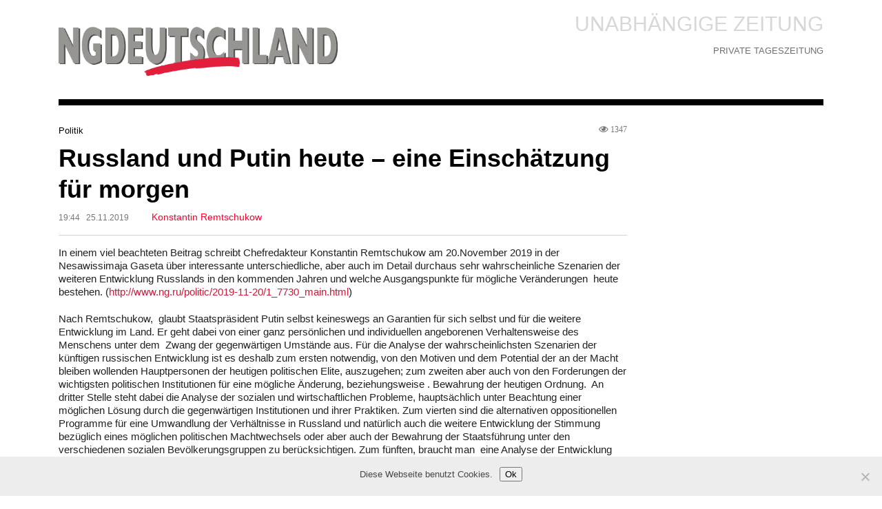

--- FILE ---
content_type: text/html; charset=UTF-8
request_url: https://ngdeutschland.de/russland-und-putin-heute-eine-einschatzung-fur-morgen/
body_size: 11012
content:
<!DOCTYPE html>
<html lang="de-DE" prefix="og: http://ogp.me/ns#">
<head>
	<meta name="viewport" content="width=device-width, initial-scale=1" />

	<meta http-equiv="Content-Type" content="text/html; charset=UTF-8" />
	<meta charset="utf-8"/>

	<title>Russland und Putin heute – eine Einschätzung für morgen - Nesawisimaya Gazeta</title>

	<link rel="stylesheet" href="https://ngdeutschland.de/wp-content/themes/ng/style.css" type="text/css" media="all" />
	<link rel="stylesheet" href="https://ngdeutschland.de/wp-content/themes/ng/css/grid.min.css" type="text/css" media="all" />
	<link href="https://ngdeutschland.de/wp-content/themes/ng/img/favicon.ico" rel="shortcut icon">
	<link type="image/x-icon" href="https://ngdeutschland.de/wp-content/themes/ng/img/favicon.ico" rel="shortcut icon">
	<link type="image/x-icon" href="https://ngdeutschland.de/wp-content/themes/ng/img/favicon.ico" rel="icon">
	<link rel="stylesheet" href="https://use.fontawesome.com/releases/v5.3.1/css/all.css" integrity="sha384-mzrmE5qonljUremFsqc01SB46JvROS7bZs3IO2EmfFsd15uHvIt+Y8vEf7N7fWAU" crossorigin="anonymous">
	<meta name='robots' content='index, follow, max-image-preview:large, max-snippet:-1, max-video-preview:-1' />
	<style>img:is([sizes="auto" i], [sizes^="auto," i]) { contain-intrinsic-size: 3000px 1500px }</style>
	
	<!-- This site is optimized with the Yoast SEO plugin v26.3 - https://yoast.com/wordpress/plugins/seo/ -->
	<link rel="canonical" href="https://ngdeutschland.de/russland-und-putin-heute-eine-einschatzung-fur-morgen/" />
	<meta property="og:locale" content="ru_RU" />
	<meta property="og:type" content="article" />
	<meta property="og:title" content="Russland und Putin heute – eine Einschätzung für morgen - Nesawisimaya Gazeta" />
	<meta property="og:description" content="In einem viel beachteten Beitrag schreibt Chefredakteur Konstantin Remtschukow am 20.November 2019 in der Nesawissimaja Gaseta über interessante unterschiedliche, aber auch im Detail durchaus sehr wahrscheinliche Szenarien der weiteren Entwicklung Russlands in den kommenden Jahren und welche Ausgangspunkte für mögliche Veränderungen heute bestehen." />
	<meta property="og:url" content="https://ngdeutschland.de/russland-und-putin-heute-eine-einschatzung-fur-morgen/" />
	<meta property="og:site_name" content="Nesawisimaya Gazeta" />
	<meta property="article:published_time" content="2019-11-25T16:44:43+00:00" />
	<meta property="article:modified_time" content="2019-11-25T16:44:44+00:00" />
	<meta property="og:image" content="https://ngdeutschland.de/wp-content/uploads/2019/11/254-1-1350.jpg" />
	<meta property="og:image:width" content="680" />
	<meta property="og:image:height" content="435" />
	<meta property="og:image:type" content="image/jpeg" />
	<meta name="author" content="Konstantin Remtschukow" />
	<meta name="twitter:card" content="summary_large_image" />
	<meta name="twitter:label1" content="Написано автором" />
	<meta name="twitter:data1" content="Konstantin Remtschukow" />
	<meta name="twitter:label2" content="Примерное время для чтения" />
	<meta name="twitter:data2" content="4 минуты" />
	<script type="application/ld+json" class="yoast-schema-graph">{"@context":"https://schema.org","@graph":[{"@type":"WebPage","@id":"https://ngdeutschland.de/russland-und-putin-heute-eine-einschatzung-fur-morgen/","url":"https://ngdeutschland.de/russland-und-putin-heute-eine-einschatzung-fur-morgen/","name":"Russland und Putin heute – eine Einschätzung für morgen - Nesawisimaya Gazeta","isPartOf":{"@id":"https://ngdeutschland.de/#website"},"primaryImageOfPage":{"@id":"https://ngdeutschland.de/russland-und-putin-heute-eine-einschatzung-fur-morgen/#primaryimage"},"image":{"@id":"https://ngdeutschland.de/russland-und-putin-heute-eine-einschatzung-fur-morgen/#primaryimage"},"thumbnailUrl":"https://ngdeutschland.de/wp-content/uploads/2019/11/254-1-1350.jpg","datePublished":"2019-11-25T16:44:43+00:00","dateModified":"2019-11-25T16:44:44+00:00","author":{"@id":"https://ngdeutschland.de/#/schema/person/d2254e48b23d6619c58552acdc26cb70"},"breadcrumb":{"@id":"https://ngdeutschland.de/russland-und-putin-heute-eine-einschatzung-fur-morgen/#breadcrumb"},"inLanguage":"ru-RU","potentialAction":[{"@type":"ReadAction","target":["https://ngdeutschland.de/russland-und-putin-heute-eine-einschatzung-fur-morgen/"]}]},{"@type":"ImageObject","inLanguage":"ru-RU","@id":"https://ngdeutschland.de/russland-und-putin-heute-eine-einschatzung-fur-morgen/#primaryimage","url":"https://ngdeutschland.de/wp-content/uploads/2019/11/254-1-1350.jpg","contentUrl":"https://ngdeutschland.de/wp-content/uploads/2019/11/254-1-1350.jpg","width":680,"height":435},{"@type":"BreadcrumbList","@id":"https://ngdeutschland.de/russland-und-putin-heute-eine-einschatzung-fur-morgen/#breadcrumb","itemListElement":[{"@type":"ListItem","position":1,"name":"Главная страница","item":"https://ngdeutschland.de/"},{"@type":"ListItem","position":2,"name":"Russland und Putin heute – eine Einschätzung für morgen"}]},{"@type":"WebSite","@id":"https://ngdeutschland.de/#website","url":"https://ngdeutschland.de/","name":"Nesawisimaya Gazeta","description":"Unabhängige Zeitung. Private Moskauer Tageszeitung","potentialAction":[{"@type":"SearchAction","target":{"@type":"EntryPoint","urlTemplate":"https://ngdeutschland.de/?s={search_term_string}"},"query-input":{"@type":"PropertyValueSpecification","valueRequired":true,"valueName":"search_term_string"}}],"inLanguage":"ru-RU"},{"@type":"Person","@id":"https://ngdeutschland.de/#/schema/person/d2254e48b23d6619c58552acdc26cb70","name":"Konstantin Remtschukow","image":{"@type":"ImageObject","inLanguage":"ru-RU","@id":"https://ngdeutschland.de/#/schema/person/image/","url":"https://secure.gravatar.com/avatar/5490151c280ab76997e37c46e35277eaee28c674c831ee89407dc49b60a3fd0f?s=96&d=mm&r=g","contentUrl":"https://secure.gravatar.com/avatar/5490151c280ab76997e37c46e35277eaee28c674c831ee89407dc49b60a3fd0f?s=96&d=mm&r=g","caption":"Konstantin Remtschukow"},"url":"https://ngdeutschland.de/author/konstantin-remtschukow/"}]}</script>
	<!-- / Yoast SEO plugin. -->


<script type="text/javascript">
/* <![CDATA[ */
window._wpemojiSettings = {"baseUrl":"https:\/\/s.w.org\/images\/core\/emoji\/16.0.1\/72x72\/","ext":".png","svgUrl":"https:\/\/s.w.org\/images\/core\/emoji\/16.0.1\/svg\/","svgExt":".svg","source":{"concatemoji":"https:\/\/ngdeutschland.de\/wp-includes\/js\/wp-emoji-release.min.js?ver=6.8.3"}};
/*! This file is auto-generated */
!function(s,n){var o,i,e;function c(e){try{var t={supportTests:e,timestamp:(new Date).valueOf()};sessionStorage.setItem(o,JSON.stringify(t))}catch(e){}}function p(e,t,n){e.clearRect(0,0,e.canvas.width,e.canvas.height),e.fillText(t,0,0);var t=new Uint32Array(e.getImageData(0,0,e.canvas.width,e.canvas.height).data),a=(e.clearRect(0,0,e.canvas.width,e.canvas.height),e.fillText(n,0,0),new Uint32Array(e.getImageData(0,0,e.canvas.width,e.canvas.height).data));return t.every(function(e,t){return e===a[t]})}function u(e,t){e.clearRect(0,0,e.canvas.width,e.canvas.height),e.fillText(t,0,0);for(var n=e.getImageData(16,16,1,1),a=0;a<n.data.length;a++)if(0!==n.data[a])return!1;return!0}function f(e,t,n,a){switch(t){case"flag":return n(e,"\ud83c\udff3\ufe0f\u200d\u26a7\ufe0f","\ud83c\udff3\ufe0f\u200b\u26a7\ufe0f")?!1:!n(e,"\ud83c\udde8\ud83c\uddf6","\ud83c\udde8\u200b\ud83c\uddf6")&&!n(e,"\ud83c\udff4\udb40\udc67\udb40\udc62\udb40\udc65\udb40\udc6e\udb40\udc67\udb40\udc7f","\ud83c\udff4\u200b\udb40\udc67\u200b\udb40\udc62\u200b\udb40\udc65\u200b\udb40\udc6e\u200b\udb40\udc67\u200b\udb40\udc7f");case"emoji":return!a(e,"\ud83e\udedf")}return!1}function g(e,t,n,a){var r="undefined"!=typeof WorkerGlobalScope&&self instanceof WorkerGlobalScope?new OffscreenCanvas(300,150):s.createElement("canvas"),o=r.getContext("2d",{willReadFrequently:!0}),i=(o.textBaseline="top",o.font="600 32px Arial",{});return e.forEach(function(e){i[e]=t(o,e,n,a)}),i}function t(e){var t=s.createElement("script");t.src=e,t.defer=!0,s.head.appendChild(t)}"undefined"!=typeof Promise&&(o="wpEmojiSettingsSupports",i=["flag","emoji"],n.supports={everything:!0,everythingExceptFlag:!0},e=new Promise(function(e){s.addEventListener("DOMContentLoaded",e,{once:!0})}),new Promise(function(t){var n=function(){try{var e=JSON.parse(sessionStorage.getItem(o));if("object"==typeof e&&"number"==typeof e.timestamp&&(new Date).valueOf()<e.timestamp+604800&&"object"==typeof e.supportTests)return e.supportTests}catch(e){}return null}();if(!n){if("undefined"!=typeof Worker&&"undefined"!=typeof OffscreenCanvas&&"undefined"!=typeof URL&&URL.createObjectURL&&"undefined"!=typeof Blob)try{var e="postMessage("+g.toString()+"("+[JSON.stringify(i),f.toString(),p.toString(),u.toString()].join(",")+"));",a=new Blob([e],{type:"text/javascript"}),r=new Worker(URL.createObjectURL(a),{name:"wpTestEmojiSupports"});return void(r.onmessage=function(e){c(n=e.data),r.terminate(),t(n)})}catch(e){}c(n=g(i,f,p,u))}t(n)}).then(function(e){for(var t in e)n.supports[t]=e[t],n.supports.everything=n.supports.everything&&n.supports[t],"flag"!==t&&(n.supports.everythingExceptFlag=n.supports.everythingExceptFlag&&n.supports[t]);n.supports.everythingExceptFlag=n.supports.everythingExceptFlag&&!n.supports.flag,n.DOMReady=!1,n.readyCallback=function(){n.DOMReady=!0}}).then(function(){return e}).then(function(){var e;n.supports.everything||(n.readyCallback(),(e=n.source||{}).concatemoji?t(e.concatemoji):e.wpemoji&&e.twemoji&&(t(e.twemoji),t(e.wpemoji)))}))}((window,document),window._wpemojiSettings);
/* ]]> */
</script>
<style id='wp-emoji-styles-inline-css' type='text/css'>

	img.wp-smiley, img.emoji {
		display: inline !important;
		border: none !important;
		box-shadow: none !important;
		height: 1em !important;
		width: 1em !important;
		margin: 0 0.07em !important;
		vertical-align: -0.1em !important;
		background: none !important;
		padding: 0 !important;
	}
</style>
<link rel='stylesheet' id='wp-block-library-css' href='https://ngdeutschland.de/wp-includes/css/dist/block-library/style.min.css?ver=6.8.3' type='text/css' media='all' />
<style id='classic-theme-styles-inline-css' type='text/css'>
/*! This file is auto-generated */
.wp-block-button__link{color:#fff;background-color:#32373c;border-radius:9999px;box-shadow:none;text-decoration:none;padding:calc(.667em + 2px) calc(1.333em + 2px);font-size:1.125em}.wp-block-file__button{background:#32373c;color:#fff;text-decoration:none}
</style>
<style id='global-styles-inline-css' type='text/css'>
:root{--wp--preset--aspect-ratio--square: 1;--wp--preset--aspect-ratio--4-3: 4/3;--wp--preset--aspect-ratio--3-4: 3/4;--wp--preset--aspect-ratio--3-2: 3/2;--wp--preset--aspect-ratio--2-3: 2/3;--wp--preset--aspect-ratio--16-9: 16/9;--wp--preset--aspect-ratio--9-16: 9/16;--wp--preset--color--black: #000000;--wp--preset--color--cyan-bluish-gray: #abb8c3;--wp--preset--color--white: #ffffff;--wp--preset--color--pale-pink: #f78da7;--wp--preset--color--vivid-red: #cf2e2e;--wp--preset--color--luminous-vivid-orange: #ff6900;--wp--preset--color--luminous-vivid-amber: #fcb900;--wp--preset--color--light-green-cyan: #7bdcb5;--wp--preset--color--vivid-green-cyan: #00d084;--wp--preset--color--pale-cyan-blue: #8ed1fc;--wp--preset--color--vivid-cyan-blue: #0693e3;--wp--preset--color--vivid-purple: #9b51e0;--wp--preset--gradient--vivid-cyan-blue-to-vivid-purple: linear-gradient(135deg,rgba(6,147,227,1) 0%,rgb(155,81,224) 100%);--wp--preset--gradient--light-green-cyan-to-vivid-green-cyan: linear-gradient(135deg,rgb(122,220,180) 0%,rgb(0,208,130) 100%);--wp--preset--gradient--luminous-vivid-amber-to-luminous-vivid-orange: linear-gradient(135deg,rgba(252,185,0,1) 0%,rgba(255,105,0,1) 100%);--wp--preset--gradient--luminous-vivid-orange-to-vivid-red: linear-gradient(135deg,rgba(255,105,0,1) 0%,rgb(207,46,46) 100%);--wp--preset--gradient--very-light-gray-to-cyan-bluish-gray: linear-gradient(135deg,rgb(238,238,238) 0%,rgb(169,184,195) 100%);--wp--preset--gradient--cool-to-warm-spectrum: linear-gradient(135deg,rgb(74,234,220) 0%,rgb(151,120,209) 20%,rgb(207,42,186) 40%,rgb(238,44,130) 60%,rgb(251,105,98) 80%,rgb(254,248,76) 100%);--wp--preset--gradient--blush-light-purple: linear-gradient(135deg,rgb(255,206,236) 0%,rgb(152,150,240) 100%);--wp--preset--gradient--blush-bordeaux: linear-gradient(135deg,rgb(254,205,165) 0%,rgb(254,45,45) 50%,rgb(107,0,62) 100%);--wp--preset--gradient--luminous-dusk: linear-gradient(135deg,rgb(255,203,112) 0%,rgb(199,81,192) 50%,rgb(65,88,208) 100%);--wp--preset--gradient--pale-ocean: linear-gradient(135deg,rgb(255,245,203) 0%,rgb(182,227,212) 50%,rgb(51,167,181) 100%);--wp--preset--gradient--electric-grass: linear-gradient(135deg,rgb(202,248,128) 0%,rgb(113,206,126) 100%);--wp--preset--gradient--midnight: linear-gradient(135deg,rgb(2,3,129) 0%,rgb(40,116,252) 100%);--wp--preset--font-size--small: 13px;--wp--preset--font-size--medium: 20px;--wp--preset--font-size--large: 36px;--wp--preset--font-size--x-large: 42px;--wp--preset--spacing--20: 0.44rem;--wp--preset--spacing--30: 0.67rem;--wp--preset--spacing--40: 1rem;--wp--preset--spacing--50: 1.5rem;--wp--preset--spacing--60: 2.25rem;--wp--preset--spacing--70: 3.38rem;--wp--preset--spacing--80: 5.06rem;--wp--preset--shadow--natural: 6px 6px 9px rgba(0, 0, 0, 0.2);--wp--preset--shadow--deep: 12px 12px 50px rgba(0, 0, 0, 0.4);--wp--preset--shadow--sharp: 6px 6px 0px rgba(0, 0, 0, 0.2);--wp--preset--shadow--outlined: 6px 6px 0px -3px rgba(255, 255, 255, 1), 6px 6px rgba(0, 0, 0, 1);--wp--preset--shadow--crisp: 6px 6px 0px rgba(0, 0, 0, 1);}:where(.is-layout-flex){gap: 0.5em;}:where(.is-layout-grid){gap: 0.5em;}body .is-layout-flex{display: flex;}.is-layout-flex{flex-wrap: wrap;align-items: center;}.is-layout-flex > :is(*, div){margin: 0;}body .is-layout-grid{display: grid;}.is-layout-grid > :is(*, div){margin: 0;}:where(.wp-block-columns.is-layout-flex){gap: 2em;}:where(.wp-block-columns.is-layout-grid){gap: 2em;}:where(.wp-block-post-template.is-layout-flex){gap: 1.25em;}:where(.wp-block-post-template.is-layout-grid){gap: 1.25em;}.has-black-color{color: var(--wp--preset--color--black) !important;}.has-cyan-bluish-gray-color{color: var(--wp--preset--color--cyan-bluish-gray) !important;}.has-white-color{color: var(--wp--preset--color--white) !important;}.has-pale-pink-color{color: var(--wp--preset--color--pale-pink) !important;}.has-vivid-red-color{color: var(--wp--preset--color--vivid-red) !important;}.has-luminous-vivid-orange-color{color: var(--wp--preset--color--luminous-vivid-orange) !important;}.has-luminous-vivid-amber-color{color: var(--wp--preset--color--luminous-vivid-amber) !important;}.has-light-green-cyan-color{color: var(--wp--preset--color--light-green-cyan) !important;}.has-vivid-green-cyan-color{color: var(--wp--preset--color--vivid-green-cyan) !important;}.has-pale-cyan-blue-color{color: var(--wp--preset--color--pale-cyan-blue) !important;}.has-vivid-cyan-blue-color{color: var(--wp--preset--color--vivid-cyan-blue) !important;}.has-vivid-purple-color{color: var(--wp--preset--color--vivid-purple) !important;}.has-black-background-color{background-color: var(--wp--preset--color--black) !important;}.has-cyan-bluish-gray-background-color{background-color: var(--wp--preset--color--cyan-bluish-gray) !important;}.has-white-background-color{background-color: var(--wp--preset--color--white) !important;}.has-pale-pink-background-color{background-color: var(--wp--preset--color--pale-pink) !important;}.has-vivid-red-background-color{background-color: var(--wp--preset--color--vivid-red) !important;}.has-luminous-vivid-orange-background-color{background-color: var(--wp--preset--color--luminous-vivid-orange) !important;}.has-luminous-vivid-amber-background-color{background-color: var(--wp--preset--color--luminous-vivid-amber) !important;}.has-light-green-cyan-background-color{background-color: var(--wp--preset--color--light-green-cyan) !important;}.has-vivid-green-cyan-background-color{background-color: var(--wp--preset--color--vivid-green-cyan) !important;}.has-pale-cyan-blue-background-color{background-color: var(--wp--preset--color--pale-cyan-blue) !important;}.has-vivid-cyan-blue-background-color{background-color: var(--wp--preset--color--vivid-cyan-blue) !important;}.has-vivid-purple-background-color{background-color: var(--wp--preset--color--vivid-purple) !important;}.has-black-border-color{border-color: var(--wp--preset--color--black) !important;}.has-cyan-bluish-gray-border-color{border-color: var(--wp--preset--color--cyan-bluish-gray) !important;}.has-white-border-color{border-color: var(--wp--preset--color--white) !important;}.has-pale-pink-border-color{border-color: var(--wp--preset--color--pale-pink) !important;}.has-vivid-red-border-color{border-color: var(--wp--preset--color--vivid-red) !important;}.has-luminous-vivid-orange-border-color{border-color: var(--wp--preset--color--luminous-vivid-orange) !important;}.has-luminous-vivid-amber-border-color{border-color: var(--wp--preset--color--luminous-vivid-amber) !important;}.has-light-green-cyan-border-color{border-color: var(--wp--preset--color--light-green-cyan) !important;}.has-vivid-green-cyan-border-color{border-color: var(--wp--preset--color--vivid-green-cyan) !important;}.has-pale-cyan-blue-border-color{border-color: var(--wp--preset--color--pale-cyan-blue) !important;}.has-vivid-cyan-blue-border-color{border-color: var(--wp--preset--color--vivid-cyan-blue) !important;}.has-vivid-purple-border-color{border-color: var(--wp--preset--color--vivid-purple) !important;}.has-vivid-cyan-blue-to-vivid-purple-gradient-background{background: var(--wp--preset--gradient--vivid-cyan-blue-to-vivid-purple) !important;}.has-light-green-cyan-to-vivid-green-cyan-gradient-background{background: var(--wp--preset--gradient--light-green-cyan-to-vivid-green-cyan) !important;}.has-luminous-vivid-amber-to-luminous-vivid-orange-gradient-background{background: var(--wp--preset--gradient--luminous-vivid-amber-to-luminous-vivid-orange) !important;}.has-luminous-vivid-orange-to-vivid-red-gradient-background{background: var(--wp--preset--gradient--luminous-vivid-orange-to-vivid-red) !important;}.has-very-light-gray-to-cyan-bluish-gray-gradient-background{background: var(--wp--preset--gradient--very-light-gray-to-cyan-bluish-gray) !important;}.has-cool-to-warm-spectrum-gradient-background{background: var(--wp--preset--gradient--cool-to-warm-spectrum) !important;}.has-blush-light-purple-gradient-background{background: var(--wp--preset--gradient--blush-light-purple) !important;}.has-blush-bordeaux-gradient-background{background: var(--wp--preset--gradient--blush-bordeaux) !important;}.has-luminous-dusk-gradient-background{background: var(--wp--preset--gradient--luminous-dusk) !important;}.has-pale-ocean-gradient-background{background: var(--wp--preset--gradient--pale-ocean) !important;}.has-electric-grass-gradient-background{background: var(--wp--preset--gradient--electric-grass) !important;}.has-midnight-gradient-background{background: var(--wp--preset--gradient--midnight) !important;}.has-small-font-size{font-size: var(--wp--preset--font-size--small) !important;}.has-medium-font-size{font-size: var(--wp--preset--font-size--medium) !important;}.has-large-font-size{font-size: var(--wp--preset--font-size--large) !important;}.has-x-large-font-size{font-size: var(--wp--preset--font-size--x-large) !important;}
:where(.wp-block-post-template.is-layout-flex){gap: 1.25em;}:where(.wp-block-post-template.is-layout-grid){gap: 1.25em;}
:where(.wp-block-columns.is-layout-flex){gap: 2em;}:where(.wp-block-columns.is-layout-grid){gap: 2em;}
:root :where(.wp-block-pullquote){font-size: 1.5em;line-height: 1.6;}
</style>
<link rel='stylesheet' id='contact-form-7-css' href='https://ngdeutschland.de/wp-content/plugins/contact-form-7/includes/css/styles.css?ver=6.1.3' type='text/css' media='all' />
<link rel='stylesheet' id='cookie-notice-front-css' href='https://ngdeutschland.de/wp-content/plugins/cookie-notice/css/front.min.css?ver=2.5.8' type='text/css' media='all' />
<link rel="https://api.w.org/" href="https://ngdeutschland.de/wp-json/" /><link rel="alternate" title="JSON" type="application/json" href="https://ngdeutschland.de/wp-json/wp/v2/posts/220" /><link rel="EditURI" type="application/rsd+xml" title="RSD" href="https://ngdeutschland.de/xmlrpc.php?rsd" />
<meta name="generator" content="WordPress 6.8.3" />
<link rel='shortlink' href='https://ngdeutschland.de/?p=220' />
<link rel="alternate" title="oEmbed (JSON)" type="application/json+oembed" href="https://ngdeutschland.de/wp-json/oembed/1.0/embed?url=https%3A%2F%2Fngdeutschland.de%2Frussland-und-putin-heute-eine-einschatzung-fur-morgen%2F" />
<link rel="alternate" title="oEmbed (XML)" type="text/xml+oembed" href="https://ngdeutschland.de/wp-json/oembed/1.0/embed?url=https%3A%2F%2Fngdeutschland.de%2Frussland-und-putin-heute-eine-einschatzung-fur-morgen%2F&#038;format=xml" />
	<meta name="yandex-verification" content="c8bbee8b44317944" />
<style type="text/css">
body {
	margin: 0;
	padding: 0;
	line-height: 1.2;
	font: 15px/19px Arial, sans-serif;
	color: #222222;
}
a, a:link, a:visited {
	color: #cf1838;
	text-decoration: none;
}
::selection {
	background: #cf1838;
	color: #fff;
	text-shadow: none;
}
.mp-article-meta,
.single-article-meta .post-data,
.single-article-info {
	font-size: 12px;
	color: #757679;
	font-family: 'Trebuchet MS', 'Arial';
}
.single-article-title {
	font: bold 36px/36px 'Trebuchet MS', 'Arial', sans-serif;
	color: #000;
	text-transform: none;
	margin: 8px 0 9px 0;
	min-height: 72px;
	line-height: 45px;
}
.single-article-content {
	font: 15px/19px Arial, sans-serif;
}
.single-cats a {
	font-size: 13px;
	font-family: 'Arial', sans-serif;
	color: #000;
	text-decoration: none;
}
.single-article-author {
	display: inline-block;
	margin-left: 30px;
	font-size: 14px;
	color: #ff002c;
	font-family: 'Trebuchet MS', 'Arial';
}
hr {
	display: block;
	height: 1px;
	border: 0;
	border-top: 1px solid #d2d4d6;
	margin: 1em 0;
	padding: 0;
}
.wp-pagenavi {
	width: 100%;
	text-align: center;
}
.wp-pagenavi .current,
.wp-pagenavi .page.larger,
.wp-pagenavi .page.smaller {
	display: inline-block;
	padding: 0 3px;
}
.wp-pagenavi .current {
	color: #cf1838;
	font-size: 16px;
}
.wp-pagenavi .page.larger,
.wp-pagenavi .page.smaller,
.wp-pagenavi .previouspostslink,
.wp-pagenavi .nextpostslink {
	color: #222222;
	font-size: 13px;
}
.wp-pagenavi .nextpostslink {
	padding-left: 10px;
}
.wp-pagenavi .previouspostslink {
	padding-right: 10px;
}
.wp-pagenavi .nextpostslink::after {
	content: "\003E";
	padding-left: 5px;
	font-weight: bold;
	font-size: 10px;
}
.wp-pagenavi .previouspostslink::before {
	content: "\003C";
	padding-right: 5px;
	font-weight: bold;
	font-size: 10px;
}
img.alignleft {
	float: left;
	margin: 0 15px 15px 0;
}
img.alignright {
	float: right;
	margin: 0 0 15px 15px;
}
@media (max-width:868px) {
	.single-article-title {
		font-size: 24px;
		line-height: 30px;
	}
	.sd-top {
		font-size: 22px;
	}
}
form {
	width: 100%;
	border: none;
}
input,
textarea {
	min-width: 350px;
	width: 50%;
	max-width: 100%;
	font-size: 16px;
	color: #222222;
	padding: 10px;
	border: 1px solid #5a5a5a;
	outline: none;
}
input::placeholder,
textarea::placeholder {
	color: #5a5a5a;
}
input[type="submit"] {
	color: #ffffff;
	font-weight: bold;
	text-transform: uppercase;
	width: auto;
	min-width: 100px;
	display: inline-block;
	border: none;
	cursor: pointer;
	background: #cf1838;
	padding: 15px 25px;
}
input[type="submit"]:hover {
	opacity: 0.9;
}
ul.footer_copy > :first-child {
	padding-left: 0px;
}
</style>
<!-- Global site tag (gtag.js) - Google Analytics -->
<script async src="https://www.googletagmanager.com/gtag/js?id=UA-142754733-1"></script>
<script>
  window.dataLayer = window.dataLayer || [];
  function gtag(){dataLayer.push(arguments);}
  gtag('js', new Date());

  gtag('config', 'UA-142754733-1');
</script>
</head>
<body>
	<div class="container padding-25-top padding-25-bottom">
		<div class="row">
			<div class="col-lg-6 col-md-6 col-12">
				<a href="https://ngdeutschland.de">
					<img src="https://ngdeutschland.de/wp-content/uploads/2022/03/logo.png" alt="NG Logo" id="ng-logo">
				</a>
			</div>
			<div class="col-lg-6 col-md-6 col-12 align-right-md">
				<p class="sd-top">Unabhängige Zeitung</p>
				<p class="sd-bottom">Private Tageszeitung</p>
			</div>
		</div>
	</div>
	<div class="container padding-25-bottom">
		<div class="row">
			<div class="col-12">
				<div class="top-sep"></div>
			</div>
		</div>
	</div>	<div class="container padding-50-bottom">
		<div class="row">
			<div class="col-12">
											</div>
		</div>
		<div class="row">
			<div class="col-12 col-md-9">

				<article class="single-article">
					
					<div class="single-article-meta">
						<div class="row">
							<div class="col-12 col-md-6 single-cats">
								<a href="https://ngdeutschland.de/category/politik/" rel="category tag">Politik</a>							</div>
							<div class="col-12 col-md-6 align-right-md post-data">
																<i class="far fa-eye"> 1347</i>
							</div>
						</div>
					</div>

					<h1 class="single-article-title">Russland und Putin heute – eine Einschätzung für morgen</h1>

					<div class="single-article-info">
						19:44  &nbsp;  25.11.2019						<span class="single-article-author">Konstantin Remtschukow</span>
					</div>

					<hr>
					
					<div class="single-article-content">
												
<p>In einem viel beachteten Beitrag schreibt Chefredakteur Konstantin Remtschukow am 20.November 2019 in der Nesawissimaja Gaseta über interessante unterschiedliche, aber auch im Detail durchaus sehr wahrscheinliche Szenarien der weiteren Entwicklung Russlands in den kommenden Jahren und welche Ausgangspunkte für mögliche Veränderungen  heute bestehen. (<a href="http://www.ng.ru/politic/2019-11-20/1_7730_main.html">http://www.ng.ru/politic/2019-11-20/1_7730_main.html</a>)</p>



<p>Nach Remtschukow,&nbsp; glaubt Staatspräsident Putin selbst keineswegs an Garantien für sich selbst und für die weitere Entwicklung im Land. Er geht dabei von einer ganz persönlichen und individuellen angeborenen Verhaltensweise des Menschens unter dem&nbsp; Zwang der gegenwärtigen Umstände aus. Für die Analyse der wahrscheinlichsten Szenarien der künftigen russischen Entwicklung ist es deshalb zum ersten  notwendig, von den Motiven und dem Potential  der an der Macht bleiben wollenden Hauptpersonen der heutigen politischen Elite, auszugehen; zum zweiten aber auch von den Forderungen der wichtigsten politischen Institutionen für eine mögliche Änderung, beziehungsweise . Bewahrung der heutigen Ordnung.&nbsp; An dritter Stelle steht dabei die Analyse der sozialen und wirtschaftlichen Probleme, hauptsächlich unter Beachtung einer möglichen Lösung durch die gegenwärtigen Institutionen und ihrer Praktiken. Zum vierten sind die alternativen oppositionellen Programme für eine Umwandlung der Verhältnisse in Russland und natürlich auch die  weitere Entwicklung  der  Stimmung bezüglich eines möglichen politischen Machtwechsels oder aber auch der Bewahrung der Staatsführung unter den verschiedenen sozialen Bevölkerungsgruppen zu berücksichtigen. Zum fünften, braucht man&nbsp; eine Analyse der Entwicklung der Stimmung in der Bevölkerung  in bezug auf die Bewahrung oder Wechsel in der Staatsführung unter  verschiedenen großen sozialen Gruppen.</p>



<p>Bei der Betrachtung der gegenwärtigen Situation sieht&nbsp; Putin in der Gegenwart heute jedoch keinen Nachfolger, der seine persönlichen, in der Öffentlichkeit&nbsp; vertretenen Kriterien, wie  Bescheidenheit, Liberalismus im Alltag und Patriotismus nach außen, Treue an die professionelle Kaste und&nbsp; Flexibilität bei internationalen Verhandlungen, erfüllen würde. Sein Nachfolger   müsste zwischen unterschiedlichen Auffassungen &#8212; ohne zu ermüden und sich reizen zu lassen &#8212; vermitteln können und ein fanatischer&nbsp; Arbeiter in seinen Verhandlungen sein.   Putin selbst macht sich heute Sorgen, dass er seine Freunde nicht schützen könnte, wenn er nicht mehr am Staatssteuer steht. Gleichzeitig fühlt er sich aber auch der unmittelbar unter seiner Führung arbeitenden russischen Führungselite überlegen und bezieht den möglichen Verrat seiner Mitarbeiter unter dem Druck der Umstände und der Opposition in seine Überlegungen mit ein. Es wäre für ihn irrational&nbsp; zu glauben, dass diese Personen in einen so komplizierten und mit Problemen belastetes Russland weiter bestimmen könnten.</p>



<p>Interessant ist in diesem Zusammenhang die herrschende Einschätzung einzelner Personen der russischen Führung, wie z.B. des Minis-terpräsidenten Medwedew, der durch mangelndes Interesse an der Arbeit, fehlende Entscheidungen und&nbsp; Neigung zu zweifelhaften Initiativen, wie der Reform der Winterzeit, der viertägigen Arbeitswoche oder die Propaganda des Federballspiels charakterisiert wird. Medwedew hat keine eigene Beamtenmannschaft  und prinzipiell zum engen Kreis der Beamten um Putin gehört.&nbsp; Für die Vorsitzende des Russischen Föderationsrates, Walentina Matwijenko, sind durch Besonderheiten ihrer dienstlichen Laufbahn bedingte fehlende Ideen und Zynismus charakteristisch. Der Sprecher der Staatduma, Wjatscheslaw Wolodin, der sich auf alle Gegebenheiten einstellen kann, wird vor allem durch seine persönliche, uneingeschränkte Treue gegenüber Putin charakterisiert,. Für den russischen Verteidigungsminister Sergej Schoigu ist&nbsp; sein fehlender Elan typisch. Ohne größere Anstrengungen für einen weiteren Aufstieg, wartet er auf sein Rentnerdasein.  Die mögliche Funktion   eines für die Entwicklung Sibiriens und des Fernen Ostens zuständigen Ersten Stellvertreters des Ministerpräsidenten könnte ihm eine höhere Rente einbringen. Außenminister Lawrow hat ähnliche Bestrebungen, die nur Putin erfüllen kann. Sein maximaler Wunsch wäre der Posten des Vorsitzenden des Föderativen Rates. Hervorzuheben ist auch das Moskauer Stadtoberhaupt Sergei Sobjanin, der nach außen hin wenig Interesse an öffentlicher Politik zeigt. Er demonstriert Gleichgültigkeit gegenüber hohen Posten und fürchtet nichts und niemanden. Selbst Nikolai Patruschew, Sekretär des Sicherheitsrates Russlands, Alexander Bortnikow, FSB-Chef und andere Vertreter &nbsp; &nbsp;der Justiz und des Polizeidienstes, zeigen keine eigene öffentliche Position und sichern die Funktion ihrer Behörden im Putins Machtsystem. &nbsp;Das betrifft auch die Präsidentenadministration mit ihren Führungskräften Waino, Kirienko, Gromow, Peskow und Belousow, die mit&nbsp; hoher Wahrscheinlichkeit möglichen  neuen Leuten aus anderen niedrigen Verwaltungskreisen<strong> </strong>entgegenstehen.<strong> </strong>Das allgemeine geringe Vertrauensniveau in der russischen Gesellschaft könnte den radikale Elitenwechsel für Schlüsselentscheidungen im Staat beeinflussen und sorgt dafür, dass die heutigen Eliten alles tun werden, um die Herrschaft Putins für eine uneingeschränkte lange Frist zu erhalten.</p>



<p>Putin ist seinerseits an dem Erhalt dieser Kaderstruktur interessiert, weil ihm nur ihre Stabilität erlaubt, seine umfassenden Machtaufgaben effektiv zu lösen. Mögliche Unsicherheiten könnten für Putin- sicherlich schwer-fallende- Kaderänderungen unter seinen Kampfgenossen erfordern. Unter Umständen wäre eine Verschlechterung der statistischen und soziolgischen Indikatoren für den  aktuellen Zustand der russischen Gesellschaft und ihrer Wirtschaft Auslöser für entsprechende Veränderungen.<br></p>
											</div>

					<hr>
					
				</article>
						
			</div>
						<div class="col-12 col-md-3 sidebar">
							</div>		</div>
	</div>
		<div class="container padding-25-bottom">
		<div class="row">
			<div class="col-12">
				<div class="footer-last padding-25-top">
										<ul id="menu-footer-copy" class="footer_copy"><li id="menu-item-77" class="menu-item menu-item-type-post_type menu-item-object-page menu-item-77"><a href="https://ngdeutschland.de/impressum/">Impressum</a></li>
<li id="menu-item-76" class="menu-item menu-item-type-post_type menu-item-object-page menu-item-76"><a href="https://ngdeutschland.de/datenschutz/">Datenschutz</a></li>
</ul>				</div>
			</div>
		</div>
	</div>
	<script type="speculationrules">
{"prefetch":[{"source":"document","where":{"and":[{"href_matches":"\/*"},{"not":{"href_matches":["\/wp-*.php","\/wp-admin\/*","\/wp-content\/uploads\/*","\/wp-content\/*","\/wp-content\/plugins\/*","\/wp-content\/themes\/ng\/*","\/*\\?(.+)"]}},{"not":{"selector_matches":"a[rel~=\"nofollow\"]"}},{"not":{"selector_matches":".no-prefetch, .no-prefetch a"}}]},"eagerness":"conservative"}]}
</script>
<script type="text/javascript" src="https://ngdeutschland.de/wp-includes/js/dist/hooks.min.js?ver=4d63a3d491d11ffd8ac6" id="wp-hooks-js"></script>
<script type="text/javascript" src="https://ngdeutschland.de/wp-includes/js/dist/i18n.min.js?ver=5e580eb46a90c2b997e6" id="wp-i18n-js"></script>
<script type="text/javascript" id="wp-i18n-js-after">
/* <![CDATA[ */
wp.i18n.setLocaleData( { 'text direction\u0004ltr': [ 'ltr' ] } );
/* ]]> */
</script>
<script type="text/javascript" src="https://ngdeutschland.de/wp-content/plugins/contact-form-7/includes/swv/js/index.js?ver=6.1.3" id="swv-js"></script>
<script type="text/javascript" id="contact-form-7-js-translations">
/* <![CDATA[ */
( function( domain, translations ) {
	var localeData = translations.locale_data[ domain ] || translations.locale_data.messages;
	localeData[""].domain = domain;
	wp.i18n.setLocaleData( localeData, domain );
} )( "contact-form-7", {"translation-revision-date":"2025-09-30 08:46:06+0000","generator":"GlotPress\/4.0.1","domain":"messages","locale_data":{"messages":{"":{"domain":"messages","plural-forms":"nplurals=3; plural=(n % 10 == 1 && n % 100 != 11) ? 0 : ((n % 10 >= 2 && n % 10 <= 4 && (n % 100 < 12 || n % 100 > 14)) ? 1 : 2);","lang":"ru"},"This contact form is placed in the wrong place.":["\u042d\u0442\u0430 \u043a\u043e\u043d\u0442\u0430\u043a\u0442\u043d\u0430\u044f \u0444\u043e\u0440\u043c\u0430 \u0440\u0430\u0437\u043c\u0435\u0449\u0435\u043d\u0430 \u0432 \u043d\u0435\u043f\u0440\u0430\u0432\u0438\u043b\u044c\u043d\u043e\u043c \u043c\u0435\u0441\u0442\u0435."],"Error:":["\u041e\u0448\u0438\u0431\u043a\u0430:"]}},"comment":{"reference":"includes\/js\/index.js"}} );
/* ]]> */
</script>
<script type="text/javascript" id="contact-form-7-js-before">
/* <![CDATA[ */
var wpcf7 = {
    "api": {
        "root": "https:\/\/ngdeutschland.de\/wp-json\/",
        "namespace": "contact-form-7\/v1"
    }
};
/* ]]> */
</script>
<script type="text/javascript" src="https://ngdeutschland.de/wp-content/plugins/contact-form-7/includes/js/index.js?ver=6.1.3" id="contact-form-7-js"></script>
<script type="text/javascript" id="cookie-notice-front-js-before">
/* <![CDATA[ */
var cnArgs = {"ajaxUrl":"https:\/\/ngdeutschland.de\/wp-admin\/admin-ajax.php","nonce":"dc1b48f059","hideEffect":"fade","position":"bottom","onScroll":false,"onScrollOffset":100,"onClick":false,"cookieName":"cookie_notice_accepted","cookieTime":604800,"cookieTimeRejected":2592000,"globalCookie":false,"redirection":false,"cache":false,"revokeCookies":false,"revokeCookiesOpt":"automatic"};
/* ]]> */
</script>
<script type="text/javascript" src="https://ngdeutschland.de/wp-content/plugins/cookie-notice/js/front.min.js?ver=2.5.8" id="cookie-notice-front-js"></script>

		<!-- Cookie Notice plugin v2.5.8 by Hu-manity.co https://hu-manity.co/ -->
		<div id="cookie-notice" role="dialog" class="cookie-notice-hidden cookie-revoke-hidden cn-position-bottom" aria-label="Cookie Notice" style="background-color: rgba(237,237,237,1);"><div class="cookie-notice-container" style="color: #474747"><span id="cn-notice-text" class="cn-text-container">Diese Webseite benutzt Cookies.</span><span id="cn-notice-buttons" class="cn-buttons-container"><button id="cn-accept-cookie" data-cookie-set="accept" class="cn-set-cookie cn-button cn-button-custom button" aria-label="Ok">Ok</button></span><button id="cn-close-notice" data-cookie-set="accept" class="cn-close-icon" aria-label="Нет"></button></div>
			
		</div>
		<!-- / Cookie Notice plugin --></body>
</html>

--- FILE ---
content_type: text/css
request_url: https://ngdeutschland.de/wp-content/themes/ng/style.css
body_size: 1825
content:
/*
Theme Name:     Nesawisimaya Gazeta
Theme URI:      http://ngdeutschland.de
Description:    Theme for NG
Author:         eOneDigital
Author URI:     http://eonedigital.com
Version:        1.0
*/

body {
	margin: 0;
	padding: 0;
	line-height: 1.2;
	font: 15px/19px Arial, sans-serif;
	color: #222222;
}
img {
	border: none;
	max-width: 100%;
}
a, a:link, a:visited {
	color: #cf1838;
	text-decoration: none;
}
::selection {
	background: #cf1838;
	color: #fff;
	text-shadow: none;
}
hr {
	display: block;
	height: 1px;
	border: 0;
	border-top: 1px solid #d2d4d6;
	margin: 1em 0;
	padding: 0;
}
.padding-50-bottom {
	padding-bottom: 50px;
}
.padding-50-top{
	padding-top: 50px;
}
.padding-50-left{
	padding-left: 50px;
}
.padding-50-right{
	padding-right: 50px;
}
.padding-25-bottom {
	padding-bottom: 25px;
}
.padding-25-top{
	padding-top: 25px;
}
.padding-25-left{
	padding-left: 25px;
}
.padding-25-right{
	padding-right: 25px;
}
#ng-logo {
	width: 100%;
	height: auto;
	max-width: 405px;
}
p {
	margin-top: 0px;
	margin-bottom: 20px;
}
.sd-top {
	font-family: Arial;
	font-size: 30px;
	color: #d7d7d7;
	text-transform: uppercase;
}
.sd-bottom {
	font-family: Arial;
	font-size: 13px;
	color: #707070;
	text-transform: uppercase;
}
.align-left {
	text-align: left;
}
.align-right {
	text-align: right;
}
@media (min-width:576px) {
	.align-right-xs {
		text-align: right;
	}
	.align-left-xs {
		text-align: left;
	}
}
@media (min-width:768px) {
	.align-right-sm {
		text-align: right;
	}
	.align-left-sm {
		text-align: left;
	}
}
@media (min-width:992px) {
	.align-right-md {
		text-align: right;
	}
	.align-left-md {
		text-align: left;
	}
}
@media (min-width:1200px) {
	.align-right-lg {
		text-align: right;
	}
	.align-left-lg {
		text-align: left;
	}
}
.top-sep {
	background: #000000;
	height: 9px;
	width: 100%;
}
.mp-category-title {
	font-size: 30px;
	color: #999da4;
	font-family: 'Avenir Next Condensed', 'Arial';
	border-bottom: 1px solid #999da4;
	padding-bottom: 10px;
	margin-bottom: 25px;
	text-transform: uppercase;
}
.mp-article {
	margin-bottom: 50px;
}
.mp-article-title {
	margin-top: 7px;
	margin-bottom: 7px;
}
.mp-article-title a {
	color: #000;
	text-decoration: none;
	font-size: 16px;
	font-weight: bold;
	font-family: 'Trebuchet MS', 'Arial';
}
.mp-article-author {
	margin-bottom: 5px;
	color: #ff002c;
	font-family: 'Trebuchet MS', 'Arial';
	font-size: 11px;
}
.mp-article-excerpt {
	font-size: 12px;
	color: #757679;
	line-height: 15px;
	font-family: 'Trebuchet MS', 'Arial';
	margin-bottom: 7px;
}
.mp-article-meta,
.single-article-meta .post-data,
.single-article-info {
	font-size: 12px;
	color: #757679;
	font-family: 'Trebuchet MS', 'Arial';
}
.footer-col-title {
	font: bold 13px/14px Arial, sans-serif;
	color: #757679;
	border-bottom: solid 1px #a6abb1;
	margin: 0 0 6px 0;
	padding: 0 0 8px 0;
}
.footer-menu-list {
	padding: 0;
	margin: 0;
	list-style: none;
}
.footer-menu-list li {
	font: 11px/13px Arial, sans-serif;
	display: block;
	margin: 12px 0;
}
.footer-menu-list li a {
	color: #000;
	text-decoration: none;
}
.footer-menu-list li a:hover {
	color: #cf1838;
}
.footer-last {
	border-top: solid 1px #a6abb1;
	color: #636466;
	font: 12px/15px 'Trebuchet MS', Arial, sans-serif;
}
.footer-last a {
	color: #cf1838;
	text-decoration: none;
}
.single-article-title {
	font: bold 36px/36px 'Trebuchet MS', 'Arial', sans-serif;
	color: #000;
	text-transform: none;
	margin: 8px 0 9px 0;
	min-height: 72px;
	line-height: 45px;
}
.single-article-content {
	font: 15px/19px Arial, sans-serif;
	color: #222222;
}
.single-cats a {
	font-size: 13px;
	font-family: 'Arial', sans-serif;
	color: #000;
	text-decoration: none;
}
.single-article-author {
	display: inline-block;
	margin-left: 30px;
	font-size: 14px;
	color: #ff002c;
	font-family: 'Trebuchet MS', 'Arial';
}
.ng-post-image {
	width: 100%;
	height: auto;
}
.wp-pagenavi {
	width: 100%;
	text-align: center;
}
.wp-pagenavi .current,
.wp-pagenavi .page.larger,
.wp-pagenavi .page.smaller {
	display: inline-block;
	padding: 0 3px;
}
.wp-pagenavi .current {
	color: #cf1838;
	font-size: 16px;
}
.wp-pagenavi .page.larger,
.wp-pagenavi .page.smaller,
.wp-pagenavi .previouspostslink,
.wp-pagenavi .nextpostslink {
	color: #222222;
	font-size: 13px;
}
.wp-pagenavi .nextpostslink {
	padding-left: 10px;
}
.wp-pagenavi .previouspostslink {
	padding-right: 10px;
}
.wp-pagenavi .nextpostslink::after {
	content: "\003E";
	padding-left: 5px;
	font-weight: bold;
	font-size: 10px;
}
.wp-pagenavi .previouspostslink::before {
	content: "\003C";
	padding-right: 5px;
	font-weight: bold;
	font-size: 10px;
}
img.alignleft {
	float: left;
	margin: 0 15px 15px 0;
}
img.alignright {
	float: right;
	margin: 0 0 15px 15px;
}
@media (max-width:868px) {
	.single-article-title {
		font-size: 24px;
		line-height: 30px;
	}
	.sd-top {
		font-size: 22px;
	}
}
form {
	width: 100%;
	border: none;
}
input,
textarea {
	min-width: 350px;
	width: 50%;
	max-width: 100%;
	font-size: 16px;
	color: #222222;
	padding: 10px;
	border: 1px solid #5a5a5a;
	outline: none;
}
input::placeholder,
textarea::placeholder {
	color: #5a5a5a;
}
input[type="submit"] {
	color: #ffffff;
	font-weight: bold;
	text-transform: uppercase;
	width: auto;
	min-width: 100px;
	display: inline-block;
	border: none;
	cursor: pointer;
	background: #cf1838;
	padding: 15px 25px;
}
input[type="submit"]:hover {
	opacity: 0.9;
}
ul.footer_copy {
	list-style: none;
	padding: 5px 0;
	margin: 5px 0;
}
ul.footer_copy li {
	display: inline-block;
	padding: 0 10px;
}
ul.footer_copy > :first-child {
	padding-left: 0px;
}
table {
	width: 100%;
	margin-bottom: 20px;
}
table, th, td {
	border-collapse: collapse;
	border: 1px solid #000;
}
th, td {
	padding: 10px
}